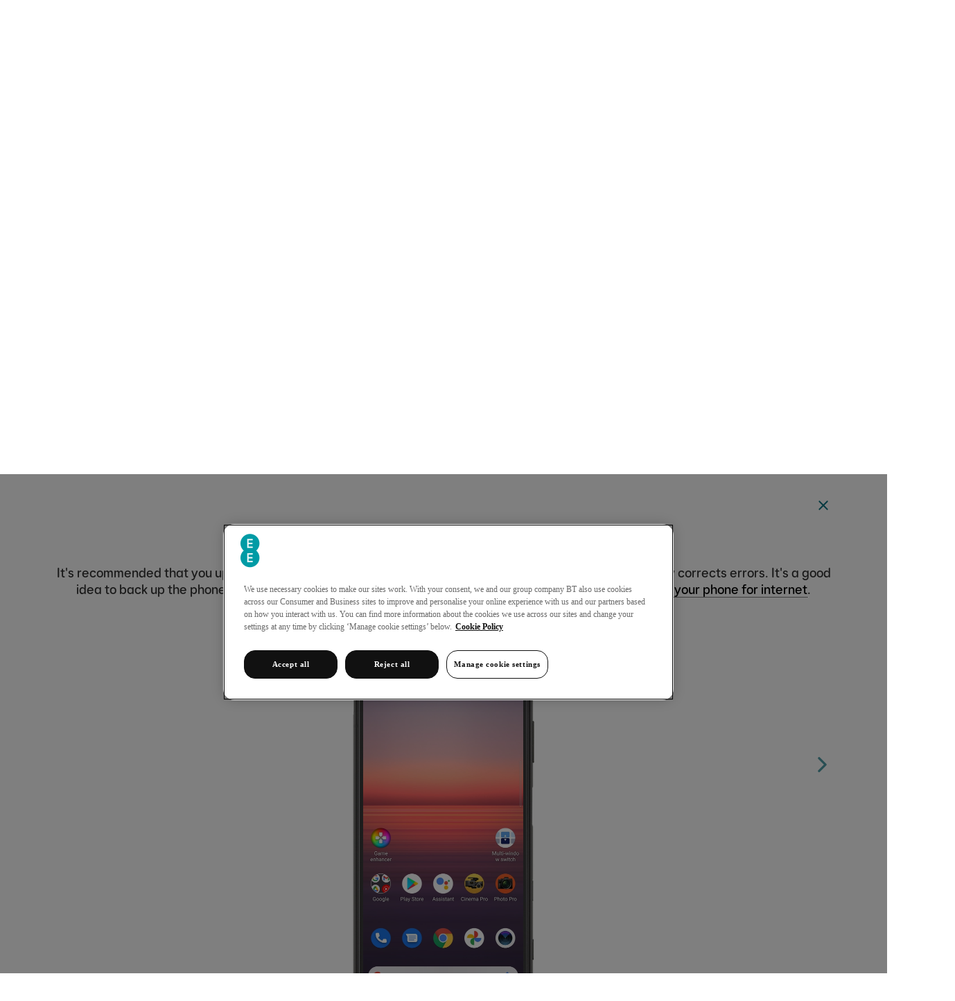

--- FILE ---
content_type: text/html; charset=utf-8
request_url: https://deviceguides.ee.co.uk/sony/xperia-5-ii-android-11-0/basic-functions/updating-phone-software/
body_size: 5079
content:
<!DOCTYPE html>
<html lang="en-gb">
<head>
    
<meta http-equiv="X-UA-Compatible" content="IE=edge,chrome=1" />
<meta name="viewport" content="width=device-width, initial-scale=1, user-scalable=yes" />

<title>Updating the software on your Sony Xperia 5 ii Android 11.0 | EE</title>
<meta name="description" content="See how to update the software on your Sony Xperia 5 ii Android 11.0. If required, back up the memory first." />
<meta property="og:type" content="website"/>
<meta property="og:title" content="Updating the software on your Sony Xperia 5 ii Android 11.0 | EE" />
<meta property="og:description" content="See how to update the software on your Sony Xperia 5 ii Android 11.0. If required, back up the memory first." />
<meta property="og:url" content="https://deviceguides.ee.co.uk/sony/xperia-5-ii-android-11-0/basic-functions/updating-phone-software/" />
<meta property="og:image" content="http://wmstatic.global.ssl.fastly.net/ml/180625-f-cef2ce09-a025-4388-9c35-0e337de5cdbf.png?width=320&amp;height=320&amp;whitespace=true" />
<link rel="canonical" href="https://deviceguides.ee.co.uk/sony/xperia-5-ii-android-11-0/basic-functions/updating-phone-software/"/>
<link rel="shortcut icon" href="/favicon.png">


    <script>
        window._exhaust_init_queue = window._exhaust_init_queue || [];
        window._exhaust = window._exhaust || { "trigger": function () { window._exhaust_init_queue.push(arguments); } }
        window.digitalData = {
            "fireDomReadyPageView": false,
            "application": {
                "name": "SP Selfservice",
                "environment": "production",
                "is_spa": true,
                "version": "1.0.114"
            }
        }
    </script>
    <script src="https://assets.adobedtm.com/468fd5a0b220/f1dd5ada620a/launch-ENc69d733bf4824e17ac296b1064825816.min.js" async></script>
    <script> 
        setTimeout(function () {
            _exhaust.trigger("viewPage");
        }, 100);
    </script>    


    



<script>
var worldManuals = {
    CdnUrl: '//wmstatic.global.ssl.fastly.net//ml/180625-',
    ApiUrl: '//wm-api.com/',
    ApiKey: '5e6ac23a-6d2f-49fb-8765-671e00f0adc5',
    ShareUrl: 'https://deviceguides.ee.co.uk/sony/xperia-5-ii-android-11-0/basic-functions/updating-phone-software/',
    DeviceId: 'F-24978',
    DeviceName: 'Sony Xperia 5 ii',
    ApplicationType: 'Web',
    HighlightOptions: {
        cdn: '//wmstatic.global.ssl.fastly.net//ml/180625-',
        masterImage: {
		name: 'f-8c81a662-0ca0-4ef8-bb9a-a804714f949e',
		width: 525,
		height: 1200,
		screenPositionLeft: 29,
		screenPositionTop: 59,
		screenHeight: 1083,
		screenWidth: 464,
	}
    }
}
window.WorldManuals = worldManuals;
</script>



    <script>window.showNewHeader = true;</script>
    <script src="https://ee.co.uk/exp/ge/global-elements-render.js" id="fef-global-element-loader"></script>
    <link rel="stylesheet" href="https://ee.co.uk/exp/ge/index.css">
    <link rel="stylesheet" href="https://ee.co.uk/exp/ge/ee.css">

<link href="//maxcdn.bootstrapcdn.com/font-awesome/4.5.0/css/font-awesome.min.css" rel="stylesheet" />
<link href="/content/css/styles.min.css?v=114" rel="stylesheet" />

<script src="//d33ojtfyjxhan3.cloudfront.net/static/js/wm/latest.min.js"></script><script>wm.setup(2, '72', 1);</script><script>wm.setDevice(24978, 'Sony', 'Xperia+5+ii', true);</script></head><body>


</head>
<body>
    <div id="global-elements-wrapper">
        <div id="fef-header"></div>
        <div id="fef-contents-with-footer">
            <div id="maincontent">
                
<div class="worldmanuals" id="worldmanuals">
    

<div class="device">
    

<div class="breadcrumb">
    <div class="container">
        <div class="row">
            <div class="col-xs-12">
                <div class="breadcrumb-item">
                    <a href="https://ee.co.uk/help">Help</a>
                </div>
                <div class="breadcrumb-item">
                    <a href="/">Device guides</a>
                </div>
                    <div class="breadcrumb-item">
                        <a href="/sony/">Sony</a>
                    </div>
                                    <div class="breadcrumb-item">
                        <a href="/sony/xperia-5-ii-android-11-0/">Xperia 5 ii</a>
                    </div>
            </div>
        </div>
    </div>
</div>


    <div class="container">
        <div class="jumbotron fog">
            <div class="device-header">
                <div class="container">
                    <div class="row">
                        <div class="device-header-top col-sm-12">
                            <div class="col-8 col-sm-7 col-lg-6 device-header-wrapper">
                                <div class="row">
                                    <div class="header-wrapper col-xs-12">
                                        <h1>
                                            Sony Xperia 5 ii
                                        </h1>
                                    </div>

                                        <div class="change-os-wrapper col-xs-12 col-sm-12 col-xl-2">
                                        </div>
                                </div>
                                <div class="hidden-xs">
                                    <label for="search-input-device-mobile" class="visually-hidden">
                                        Search for a guide or problem
                                    </label>
                                    <div class="autocomplete">
                                        <input id="search-input-device-desktop" type="text" placeholder="Search for a guide or problem" class="typeahead" autocomplete="off" />
                                        <div class="search-icon"></div>
                                    </div>
                                </div>
                            </div>
                            <div class="col-4 col-sm-5 col-lg-4 nopadding">
                                <div class="header-device-col col-xs-12 col-md-9 col-md-offset-1 text-center">
                                        <div class="header-swiper swiper-container">
                                            <div class="swiper-wrapper">
                                                    <div class="swiper-slide">
                                                        <div class="header-device-image">
                                                            <img src="//wmstatic.global.ssl.fastly.net/ml/180625-f-08873c36-86d7-4838-910b-57f8b79ddbec.png?width=140&height=200" alt="f-08873c36-86d7-4838-910b-57f8b79ddbec" />
                                                        </div>
                                                    </div>
                                                    <div class="swiper-slide">
                                                        <div class="header-device-image">
                                                            <img src="//wmstatic.global.ssl.fastly.net/ml/180625-f-919854f4-2145-4276-8d0b-69d9e6823bb8.png?width=140&height=200" alt="f-919854f4-2145-4276-8d0b-69d9e6823bb8" />
                                                        </div>
                                                    </div>
                                                    <div class="swiper-slide">
                                                        <div class="header-device-image">
                                                            <img src="//wmstatic.global.ssl.fastly.net/ml/180625-f-35e77070-1548-4f30-bdd3-2d9f50c56979.png?width=140&height=200" alt="f-35e77070-1548-4f30-bdd3-2d9f50c56979" />
                                                        </div>
                                                    </div>
                                                    <div class="swiper-slide">
                                                        <div class="header-device-image">
                                                            <img src="//wmstatic.global.ssl.fastly.net/ml/180625-f-76e04f16-32a3-4a3c-99dd-bb0f8f83b940.png?width=140&height=200" alt="f-76e04f16-32a3-4a3c-99dd-bb0f8f83b940" />
                                                        </div>
                                                    </div>
                                                    <div class="swiper-slide">
                                                        <div class="header-device-image">
                                                            <img src="//wmstatic.global.ssl.fastly.net/ml/180625-f-a309864c-43a0-46b4-9c83-87ce0c21cb3d.png?width=140&height=200" alt="f-a309864c-43a0-46b4-9c83-87ce0c21cb3d" />
                                                        </div>
                                                    </div>
                                                    <div class="swiper-slide">
                                                        <div class="header-device-image">
                                                            <img src="//wmstatic.global.ssl.fastly.net/ml/180625-f-154d0868-ad42-48a5-b64a-628084c9e202.png?width=140&height=200" alt="f-154d0868-ad42-48a5-b64a-628084c9e202" />
                                                        </div>
                                                    </div>
                                            </div>
                                            <button class="swiper-button-prev" aria-label="Previous device picture"></button>
                                            <button class="swiper-button-next" aria-label="Next device picture"></button>
                                        </div>
                                </div>
                            </div>
                        </div>
                        <div class="col-xs-12 hidden-sm hidden-md hidden-lg">
                            <div class="autocomplete">
                                <label for="search-input-device-mobile" class="visually-hidden">
                                    Search for a guide or problem
                                </label>
                                <input id="search-input-device-mobile" type="text" placeholder="Search for a guide or problem" class="typeahead" autocomplete="off" />
                                <div class="search-icon"></div>
                            </div>
                        </div>
                    </div>
                </div>
            </div>
        </div>

    </div>
    <div class="pjax-container">
        
<div class="device-sections">
    <div class="device-sections-container">
        <div>
            <div>
                <div class="mobile-sections-wrapper visible-xs visible-sm">
                    <div class="btn-group">
                        <button type="button" class="dropdown-custom-toggle" data-toggle="dropdown" aria-haspopup="true" aria-expanded="false">
                            <svg focusable="false" class="icon-svg icon-svg--medium"><use xlink:href="/content/images/sprite.symbol.svg#eei_settings"></use></svg>
Basic functions                        </button>

                        <ul class="dropdown-menu">
                            <li>
                                <a href="/sony/xperia-5-ii-android-11-0/" class="device-sections-item" data-pjax>
                                    <svg focusable="false" class="icon-svg icon-svg--medium"><use xlink:href="/content/images/sprite.symbol.svg#eei_multi_screen_black"></use></svg>
                                    <span>
                                        Device home
                                    </span>
                                </a>
                            </li>
                                <li>
                                    <a href="/sony/xperia-5-ii-android-11-0/getting-started/" class="device-sections-item" data-pjax>
                                        <svg focusable="false" class="icon-svg icon-svg--medium"><use xlink:href="/content/images/sprite.symbol.svg#eei_play_black"></use></svg>
                                        <span>

                                            Getting started
                                        </span>
                                    </a>
                                </li>
                                <li>
                                    <a href="/sony/xperia-5-ii-android-11-0/basic-functions/" class="device-sections-item active" data-pjax>
                                        <svg focusable="false" class="icon-svg icon-svg--medium"><use xlink:href="/content/images/sprite.symbol.svg#eei_settings_active"></use></svg>
                                        <span>

                                            Basic functions
                                        </span>
                                    </a>
                                </li>
                                <li>
                                    <a href="/sony/xperia-5-ii-android-11-0/calls-contacts-messaging/" class="device-sections-item" data-pjax>
                                        <svg focusable="false" class="icon-svg icon-svg--medium"><use xlink:href="/content/images/sprite.symbol.svg#eei_message_black"></use></svg>
                                        <span>

                                            Calls, contacts, messaging
                                        </span>
                                    </a>
                                </li>
                                <li>
                                    <a href="/sony/xperia-5-ii-android-11-0/connectivity/" class="device-sections-item" data-pjax>
                                        <svg focusable="false" class="icon-svg icon-svg--medium"><use xlink:href="/content/images/sprite.symbol.svg#eei_wifi_black"></use></svg>
                                        <span>

                                            Connectivity
                                        </span>
                                    </a>
                                </li>
                                <li>
                                    <a href="/sony/xperia-5-ii-android-11-0/specifications/" class="device-sections-item" data-pjax>
                                        <svg focusable="false" class="icon-svg icon-svg--medium"><use xlink:href="/content/images/sprite.symbol.svg#eei_memo_black"></use></svg>
                                        <span>

                                            Specifications
                                        </span>
                                    </a>
                                </li>
                        </ul>
                    </div>
                </div>

                <div class="swiper-container section-swiper-container hidden-xs hidden-sm">
                    <ul class="swiper-wrapper">
                        <li class="swiper-slide">

                            <a href="/sony/xperia-5-ii-android-11-0/" class="device-sections-item" data-pjax >
                                <svg focusable="false" class="icon-svg icon-svg--medium"><use xlink:href="/content/images/sprite.symbol.svg#eei_multi_screen"></use></svg>
                                Device home
                                <span class="tab-navigation-highlight"></span>
                            </a>
                        </li>
                            <li class="swiper-slide">
                                <a href="/sony/xperia-5-ii-android-11-0/getting-started/" class="device-sections-item" data-pjax  >
                                    <svg focusable="false" class="icon-svg icon-svg--medium"><use xlink:href="/content/images/sprite.symbol.svg#eei_play"></use></svg>
                                    Getting started
                                    <span class="tab-navigation-highlight"></span>
                                </a>
                            </li>
                            <li class="swiper-slide">
                                <a href="/sony/xperia-5-ii-android-11-0/basic-functions/" class="device-sections-item active" data-pjax  aria-current="tab">
                                    <svg focusable="false" class="icon-svg icon-svg--medium"><use xlink:href="/content/images/sprite.symbol.svg#eei_settings_active"></use></svg>
                                    Basic functions
                                    <span class="tab-navigation-highlight"></span>
                                </a>
                            </li>
                            <li class="swiper-slide">
                                <a href="/sony/xperia-5-ii-android-11-0/calls-contacts-messaging/" class="device-sections-item" data-pjax  >
                                    <svg focusable="false" class="icon-svg icon-svg--medium"><use xlink:href="/content/images/sprite.symbol.svg#eei_message"></use></svg>
                                    Calls, contacts, messaging
                                    <span class="tab-navigation-highlight"></span>
                                </a>
                            </li>
                            <li class="swiper-slide">
                                <a href="/sony/xperia-5-ii-android-11-0/connectivity/" class="device-sections-item" data-pjax  >
                                    <svg focusable="false" class="icon-svg icon-svg--medium"><use xlink:href="/content/images/sprite.symbol.svg#eei_wifi"></use></svg>
                                    Connectivity
                                    <span class="tab-navigation-highlight"></span>
                                </a>
                            </li>
                            <li class="swiper-slide">
                                <a href="/sony/xperia-5-ii-android-11-0/specifications/" class="device-sections-item" data-pjax  >
                                    <svg focusable="false" class="icon-svg icon-svg--medium"><use xlink:href="/content/images/sprite.symbol.svg#eei_memo"></use></svg>
                                    Specifications
                                    <span class="tab-navigation-highlight"></span>
                                </a>
                            </li>
                    </ul>
                </div>
            </div>
        </div>
    </div>
</div>

        <div class="device-section">
            
<div class="scroll-here"></div>
<div class="device-guide">
    <div class="container">
        <div class="row">
            <div class="col-md-10 col-md-offset-2 close-icon-wrap">
                    <a href="/sony/xperia-5-ii-android-11-0/basic-functions/" class="close-icon" data-pjax aria-label="Back to Basic functions">
                        <svg focusable="false" class="icon-svg icon-svg--small"><use xlink:href="/content/images/sprite.symbol.svg#eei_cross"></use></svg>
                    </a>
            </div>
        </div>
        <div class="row">
            <div class="col-md-12 text-center ">
                <h2 class="guide-swiper-headline">Updating phone software</h2>
                <p>It's recommended that you update your phone with the newest software, as the manufacturer continuously corrects errors. It's a good idea to back up the phone memory first. Before you can update the phone software, you need to <a class="internal" href="/sony/xperia-5-ii-android-11-0/connectivity/setting-up-your-phone-for-internet/">set up your phone for internet</a>.</p>
            </div>
        </div>
        <div class="swiper-pagination visible-xs"></div>
        <div class="row">
            <div class="col-md-12">
                <div class="swiper-container">
                    <div class="swiper-wrapper">


                                <div class="swiper-slide" data-step="1">
                                    <div class="guides-swiper">
                                        <div class="va-container va-container-h va-container-v ">
                                            
                                            <div class="va-middle visible-xs" aria-label="Step 1">
                                                <div class="wm-hl-highlight" style="position: relative; background-image: url(//wmstatic.global.ssl.fastly.net/ml/180625-f-8c81a662-0ca0-4ef8-bb9a-a804714f949e.png); background-repeat: no-repeat; background-size: 218px 500px; padding: 24px 13px 24px 12px; margin: 0 auto; width: 218px; height: 500px;"><div class="wm-hl-highlight-display" style="position: relative"><img alt="Slide two fingers downwards starting from the top of the screen." title="Slide two fingers downwards starting from the top of the screen." src="//wmstatic.global.ssl.fastly.net/ml/180625-f-473f09b5-aa42-42e4-891d-23d0c20b945b.png?width=386&height=900" width="193" height="450"><div class="wm-hl-pointer wm-hl-pointer-11" style="background-image: url(//wmstatic.global.ssl.fastly.net/ml/180625-f-4bf2a7b0-5aee-40b9-acdb-b8c4757ff0fd.png); background-size: auto 60px; width: 60px; height: 60px; position: absolute; top: 11px; left: 99px; margin-top: -30px; margin-left: -30px;" data-top="11" data-left="99"></div></div></div>
                                            </div>
                                            <div class="va-middle visible-sm visible-md visible-lg hidden-xs" aria-label="Step 1">
                                                <div class="wm-hl-highlight" style="position: relative; background-image: url(//wmstatic.global.ssl.fastly.net/ml/180625-f-8c81a662-0ca0-4ef8-bb9a-a804714f949e.png); background-repeat: no-repeat; background-size: 262px 600px; padding: 29px 16px 29px 14px; margin: 0 auto; width: 262px; height: 600px;"><div class="wm-hl-highlight-display" style="position: relative"><img alt="Slide two fingers downwards starting from the top of the screen." title="Slide two fingers downwards starting from the top of the screen." src="//wmstatic.global.ssl.fastly.net/ml/180625-f-473f09b5-aa42-42e4-891d-23d0c20b945b.png?width=462&height=1082" width="231" height="541"><div class="wm-hl-pointer wm-hl-pointer-11" style="background-image: url(//wmstatic.global.ssl.fastly.net/ml/180625-f-4bf2a7b0-5aee-40b9-acdb-b8c4757ff0fd.png); background-size: auto 60px; width: 60px; height: 60px; position: absolute; top: 14px; left: 120px; margin-top: -30px; margin-left: -30px;" data-top="14" data-left="120"></div></div></div>
                                            </div>
                                        </div>
                                    </div>
                                    <div class="wm-hl-caption">
                                        <div class="wm-hl-caption-inner">
                                            <span class="step-count">Step 1 of 5</span>
                                                                                        <p class="guide-step-text">
                                                Slide two fingers downwards starting from the top of the screen.
                                            </p>
                                        </div>
                                    </div>
                                </div>
                                <div class="swiper-slide" data-step="2">
                                    <div class="guides-swiper">
                                        <div class="va-container va-container-h va-container-v ">
                                            
                                            <div class="va-middle visible-xs" aria-label="Step 2">
                                                <div class="wm-hl-highlight" style="position: relative; background-image: url(//wmstatic.global.ssl.fastly.net/ml/180625-f-8c81a662-0ca0-4ef8-bb9a-a804714f949e.png); background-repeat: no-repeat; background-size: 218px 500px; padding: 24px 13px 24px 12px; margin: 0 auto; width: 218px; height: 500px;"><div class="wm-hl-highlight-display" style="position: relative"><img alt="Press the settings icon." title="Press the settings icon." src="//wmstatic.global.ssl.fastly.net/ml/180625-f-0e866170-586a-4886-b7a2-8593a1b2272f.png?width=386&height=900" width="193" height="450"><div class="wm-hl-pointer wm-hl-pointer-11" style="background-image: url(//wmstatic.global.ssl.fastly.net/ml/180625-f-8c82d23f-8fa2-42a3-a70c-98647761864e.png); background-size: auto 60px; width: 60px; height: 60px; position: absolute; top: 197px; left: 179px; margin-top: -30px; margin-left: -30px;" data-top="197" data-left="179"></div></div></div>
                                            </div>
                                            <div class="va-middle visible-sm visible-md visible-lg hidden-xs" aria-label="Step 2">
                                                <div class="wm-hl-highlight" style="position: relative; background-image: url(//wmstatic.global.ssl.fastly.net/ml/180625-f-8c81a662-0ca0-4ef8-bb9a-a804714f949e.png); background-repeat: no-repeat; background-size: 262px 600px; padding: 29px 16px 29px 14px; margin: 0 auto; width: 262px; height: 600px;"><div class="wm-hl-highlight-display" style="position: relative"><img alt="Press the settings icon." title="Press the settings icon." src="//wmstatic.global.ssl.fastly.net/ml/180625-f-0e866170-586a-4886-b7a2-8593a1b2272f.png?width=462&height=1082" width="231" height="541"><div class="wm-hl-pointer wm-hl-pointer-11" style="background-image: url(//wmstatic.global.ssl.fastly.net/ml/180625-f-8c82d23f-8fa2-42a3-a70c-98647761864e.png); background-size: auto 60px; width: 60px; height: 60px; position: absolute; top: 237px; left: 215px; margin-top: -30px; margin-left: -30px;" data-top="237" data-left="215"></div></div></div>
                                            </div>
                                        </div>
                                    </div>
                                    <div class="wm-hl-caption">
                                        <div class="wm-hl-caption-inner">
                                            <span class="step-count">Step 2 of 5</span>
                                                                                        <p class="guide-step-text">
                                                Press the settings icon.
                                            </p>
                                        </div>
                                    </div>
                                </div>
                                <div class="swiper-slide" data-step="3">
                                    <div class="guides-swiper">
                                        <div class="va-container va-container-h va-container-v ">
                                            
                                            <div class="va-middle visible-xs" aria-label="Step 3">
                                                <div class="wm-hl-highlight" style="position: relative; background-image: url(//wmstatic.global.ssl.fastly.net/ml/180625-f-8c81a662-0ca0-4ef8-bb9a-a804714f949e.png); background-repeat: no-repeat; background-size: 218px 500px; padding: 24px 13px 24px 12px; margin: 0 auto; width: 218px; height: 500px;"><div class="wm-hl-highlight-display" style="position: relative"><img alt="Press System." title="Press System." src="//wmstatic.global.ssl.fastly.net/ml/180625-f-7485eca0-b585-411a-bf62-439854f8d78c.png?width=386&height=900" width="193" height="450"><div class="wm-hl-pointer wm-hl-pointer-11" style="background-image: url(//wmstatic.global.ssl.fastly.net/ml/180625-f-8c82d23f-8fa2-42a3-a70c-98647761864e.png); background-size: auto 60px; width: 60px; height: 60px; position: absolute; top: 374px; left: 43px; margin-top: -30px; margin-left: -30px;" data-top="374" data-left="43"></div></div></div>
                                            </div>
                                            <div class="va-middle visible-sm visible-md visible-lg hidden-xs" aria-label="Step 3">
                                                <div class="wm-hl-highlight" style="position: relative; background-image: url(//wmstatic.global.ssl.fastly.net/ml/180625-f-8c81a662-0ca0-4ef8-bb9a-a804714f949e.png); background-repeat: no-repeat; background-size: 262px 600px; padding: 29px 16px 29px 14px; margin: 0 auto; width: 262px; height: 600px;"><div class="wm-hl-highlight-display" style="position: relative"><img alt="Press System." title="Press System." src="//wmstatic.global.ssl.fastly.net/ml/180625-f-7485eca0-b585-411a-bf62-439854f8d78c.png?width=462&height=1082" width="231" height="541"><div class="wm-hl-pointer wm-hl-pointer-11" style="background-image: url(//wmstatic.global.ssl.fastly.net/ml/180625-f-8c82d23f-8fa2-42a3-a70c-98647761864e.png); background-size: auto 60px; width: 60px; height: 60px; position: absolute; top: 449px; left: 52px; margin-top: -30px; margin-left: -30px;" data-top="449" data-left="52"></div></div></div>
                                            </div>
                                        </div>
                                    </div>
                                    <div class="wm-hl-caption">
                                        <div class="wm-hl-caption-inner">
                                            <span class="step-count">Step 3 of 5</span>
                                                                                        <p class="guide-step-text">
                                                Press System.
                                            </p>
                                        </div>
                                    </div>
                                </div>
                                <div class="swiper-slide" data-step="4">
                                    <div class="guides-swiper">
                                        <div class="va-container va-container-h va-container-v ">
                                            
                                            <div class="va-middle visible-xs" aria-label="Step 4">
                                                <div class="wm-hl-highlight" style="position: relative; background-image: url(//wmstatic.global.ssl.fastly.net/ml/180625-f-8c81a662-0ca0-4ef8-bb9a-a804714f949e.png); background-repeat: no-repeat; background-size: 218px 500px; padding: 24px 13px 24px 12px; margin: 0 auto; width: 218px; height: 500px;"><div class="wm-hl-highlight-display" style="position: relative"><img alt="Press Advanced." title="Press Advanced." src="//wmstatic.global.ssl.fastly.net/ml/180625-f-e5ed6e3f-4a38-4a06-ae43-d93a5feadc29.png?width=386&height=900" width="193" height="450"><div class="wm-hl-pointer wm-hl-pointer-11" style="background-image: url(//wmstatic.global.ssl.fastly.net/ml/180625-f-8c82d23f-8fa2-42a3-a70c-98647761864e.png); background-size: auto 60px; width: 60px; height: 60px; position: absolute; top: 179px; left: 43px; margin-top: -30px; margin-left: -30px;" data-top="179" data-left="43"></div></div></div>
                                            </div>
                                            <div class="va-middle visible-sm visible-md visible-lg hidden-xs" aria-label="Step 4">
                                                <div class="wm-hl-highlight" style="position: relative; background-image: url(//wmstatic.global.ssl.fastly.net/ml/180625-f-8c81a662-0ca0-4ef8-bb9a-a804714f949e.png); background-repeat: no-repeat; background-size: 262px 600px; padding: 29px 16px 29px 14px; margin: 0 auto; width: 262px; height: 600px;"><div class="wm-hl-highlight-display" style="position: relative"><img alt="Press Advanced." title="Press Advanced." src="//wmstatic.global.ssl.fastly.net/ml/180625-f-e5ed6e3f-4a38-4a06-ae43-d93a5feadc29.png?width=462&height=1082" width="231" height="541"><div class="wm-hl-pointer wm-hl-pointer-11" style="background-image: url(//wmstatic.global.ssl.fastly.net/ml/180625-f-8c82d23f-8fa2-42a3-a70c-98647761864e.png); background-size: auto 60px; width: 60px; height: 60px; position: absolute; top: 215px; left: 52px; margin-top: -30px; margin-left: -30px;" data-top="215" data-left="52"></div></div></div>
                                            </div>
                                        </div>
                                    </div>
                                    <div class="wm-hl-caption">
                                        <div class="wm-hl-caption-inner">
                                            <span class="step-count">Step 4 of 5</span>
                                                                                        <p class="guide-step-text">
                                                Press Advanced.
                                            </p>
                                        </div>
                                    </div>
                                </div>
                                <div class="swiper-slide" data-step="5">
                                    <div class="guides-swiper">
                                        <div class="va-container va-container-h va-container-v ">
                                            
                                            <div class="va-middle visible-xs" aria-label="Step 5">
                                                <div class="wm-hl-highlight" style="position: relative; background-image: url(//wmstatic.global.ssl.fastly.net/ml/180625-f-8c81a662-0ca0-4ef8-bb9a-a804714f949e.png); background-repeat: no-repeat; background-size: 218px 500px; padding: 24px 13px 24px 12px; margin: 0 auto; width: 218px; height: 500px;"><div class="wm-hl-highlight-display" style="position: relative"><img alt="Press Software update. If a new software version is available, it's displayed. Follow the instructions on the screen to update the phone software." title="Press Software update. If a new software version is available, it's displayed. Follow the instructions on the screen to update the phone software." src="//wmstatic.global.ssl.fastly.net/ml/180625-f-8bddb4a0-3479-4dc1-82cf-58099fdce226.png?width=386&height=900" width="193" height="450"><div class="wm-hl-pointer wm-hl-pointer-11" style="background-image: url(//wmstatic.global.ssl.fastly.net/ml/180625-f-8c82d23f-8fa2-42a3-a70c-98647761864e.png); background-size: auto 60px; width: 60px; height: 60px; position: absolute; top: 248px; left: 44px; margin-top: -30px; margin-left: -30px;" data-top="248" data-left="44"></div></div></div>
                                            </div>
                                            <div class="va-middle visible-sm visible-md visible-lg hidden-xs" aria-label="Step 5">
                                                <div class="wm-hl-highlight" style="position: relative; background-image: url(//wmstatic.global.ssl.fastly.net/ml/180625-f-8c81a662-0ca0-4ef8-bb9a-a804714f949e.png); background-repeat: no-repeat; background-size: 262px 600px; padding: 29px 16px 29px 14px; margin: 0 auto; width: 262px; height: 600px;"><div class="wm-hl-highlight-display" style="position: relative"><img alt="Press Software update. If a new software version is available, it's displayed. Follow the instructions on the screen to update the phone software." title="Press Software update. If a new software version is available, it's displayed. Follow the instructions on the screen to update the phone software." src="//wmstatic.global.ssl.fastly.net/ml/180625-f-8bddb4a0-3479-4dc1-82cf-58099fdce226.png?width=462&height=1082" width="231" height="541"><div class="wm-hl-pointer wm-hl-pointer-11" style="background-image: url(//wmstatic.global.ssl.fastly.net/ml/180625-f-8c82d23f-8fa2-42a3-a70c-98647761864e.png); background-size: auto 60px; width: 60px; height: 60px; position: absolute; top: 298px; left: 53px; margin-top: -30px; margin-left: -30px;" data-top="298" data-left="53"></div></div></div>
                                            </div>
                                        </div>
                                    </div>
                                    <div class="wm-hl-caption">
                                        <div class="wm-hl-caption-inner">
                                            <span class="step-count">Step 5 of 5</span>
                                                                                        <p class="guide-step-text">
                                                Press Software update. If a new software version is available, it's displayed. Follow the instructions on the screen to update the phone software.
                                            </p>
                                        </div>
                                    </div>
                                </div>
                    </div>
                    <button class="swiper-button-next" aria-label="Next slide"></button>
                    <button class="swiper-button-prev" aria-label="Previous slide"></button>
                </div>
            </div>
        </div>
    </div>
</div>



    <script>
        window.wm.chapterSlug =  "basic-functions";
        window.wm.instructionSlug = "updating-phone-software";
    </script>

    <script>
        window.wm.topicSlug = "updating-device-software";
    </script>

        </div>
    </div>
</div>
<div class="detection-popup wm-overlay">
    <div class="container">
        

<div class="row">
    <div class="col-xs-12 col-sm-8 offset-sm-2 col-md-6 offset-md-3">
        <div class="detection-result text-center">
            <div class="row">
                <div class="col-xs-12">
                    <a href="#" class="close-icon wm-close pull-righ">
                        <svg focusable="false" class="icon-svg icon-svg--medium"><use xlink:href="/content/images/sprite.symbol.svg#eei_cross"></use></svg>
                    </a>
                </div>
            </div>
            <div class="row">
                <div class="col-xs-12">
                    <h3>Get information on...</h3>
                    <div id="detected-devices"></div>
                    <p class="choose">Or choose...</p>
                    <a href="#" class="btn btn-primary close-btn">Show more</a>
                </div>
            </div>
        </div>
    </div>
</div>

    </div>
</div>




</div>

                <div id="fef-footer"></div>
            </div>
        </div>
    </div>


    <script src="https://cdnjs.cloudflare.com/ajax/libs/jquery/3.2.1/jquery.min.js"></script>
    <script src="https://cdnjs.cloudflare.com/ajax/libs/typeahead.js/0.11.1/typeahead.jquery.min.js"></script>
    <script src="https://cdnjs.cloudflare.com/ajax/libs/lodash.js/4.17.4/lodash.min.js"></script>
    <script src="https://cdnjs.cloudflare.com/ajax/libs/fuse.js/3.0.5/fuse.min.js"></script>
    <script src="https://cdnjs.cloudflare.com/ajax/libs/handlebars.js/4.0.10/handlebars.min.js"></script>
    <script src="https://cdnjs.cloudflare.com/ajax/libs/Swiper/3.4.2/js/swiper.min.js"></script>
    <script src="https://cdnjs.cloudflare.com/ajax/libs/jquery.pjax/2.0.1/jquery.pjax.min.js"></script>
    <script src="/Content/scripts/svgxuse.min.js?v=114"></script>

<script src="/Content/scripts/main.min.js?v=114"></script>
<link href="https://cdn.jsdelivr.net/npm/bootstrap@4.0.0/dist/css/bootstrap.min.css" rel="stylesheet" type="text/css">
<script src="https://cdnjs.cloudflare.com/ajax/libs/jquery/3.2.1/jquery.min.js" type="text/javascript"></script>
<script src="https://cdn.jsdelivr.net/npm/popper.js@1.12.9/dist/umd/popper.min.js" type="text/javascript"></script>
<script src="https://cdn.jsdelivr.net/npm/bootstrap@4.0.0/dist/js/bootstrap.min.js" type="text/javascript"></script>

    

<script>var a='//wm-api.com/',i=new Image();i.src=a+'__olap.gif?_=639048592551755689&applicationId=2&clientId=72&langId=1&deviceId=24978&isFiesta=True&instructionId=15372&pageType=2';</script>
</body>
</html>


--- FILE ---
content_type: application/javascript; charset=utf-8
request_url: https://cdnjs.cloudflare.com/ajax/libs/fuse.js/3.0.5/fuse.min.js
body_size: 2738
content:
/*!
 * Fuse.js v3.0.5 - Lightweight fuzzy-search (http://fusejs.io)
 * 
 * Copyright (c) 2012-2017 Kirollos Risk (http://kiro.me)
 * All Rights Reserved. Apache Software License 2.0
 * 
 * http://www.apache.org/licenses/LICENSE-2.0
 */
!function(e,t){"object"==typeof exports&&"object"==typeof module?module.exports=t():"function"==typeof define&&define.amd?define("Fuse",[],t):"object"==typeof exports?exports.Fuse=t():e.Fuse=t()}(this,function(){return function(e){function t(r){if(n[r])return n[r].exports;var o=n[r]={i:r,l:!1,exports:{}};return e[r].call(o.exports,o,o.exports,t),o.l=!0,o.exports}var n={};return t.m=e,t.c=n,t.i=function(e){return e},t.d=function(e,n,r){t.o(e,n)||Object.defineProperty(e,n,{configurable:!1,enumerable:!0,get:r})},t.n=function(e){var n=e&&e.__esModule?function(){return e.default}:function(){return e};return t.d(n,"a",n),n},t.o=function(e,t){return Object.prototype.hasOwnProperty.call(e,t)},t.p="",t(t.s=8)}([function(e,t,n){"use strict";e.exports=function(e){return"[object Array]"===Object.prototype.toString.call(e)}},function(e,t,n){"use strict";function r(e,t){if(!(e instanceof t))throw new TypeError("Cannot call a class as a function")}var o=function(){function e(e,t){for(var n=0;n<t.length;n++){var r=t[n];r.enumerable=r.enumerable||!1,r.configurable=!0,"value"in r&&(r.writable=!0),Object.defineProperty(e,r.key,r)}}return function(t,n,r){return n&&e(t.prototype,n),r&&e(t,r),t}}(),i=n(5),s=n(7),a=n(4),c=function(){function e(t,n){var o=n.location,i=void 0===o?0:o,s=n.distance,c=void 0===s?100:s,h=n.threshold,l=void 0===h?.6:h,u=n.maxPatternLength,f=void 0===u?32:u,v=n.isCaseSensitive,d=void 0!==v&&v,p=n.tokenSeparator,g=void 0===p?/ +/g:p,m=n.findAllMatches,y=void 0!==m&&m,k=n.minMatchCharLength,x=void 0===k?1:k;r(this,e),this.options={location:i,distance:c,threshold:l,maxPatternLength:f,isCaseSensitive:d,tokenSeparator:g,findAllMatches:y,minMatchCharLength:x},this.pattern=this.options.isCaseSensitive?t:t.toLowerCase(),this.pattern.length<=f&&(this.patternAlphabet=a(this.pattern))}return o(e,[{key:"search",value:function(e){if(this.options.isCaseSensitive||(e=e.toLowerCase()),this.pattern===e)return{isMatch:!0,score:0,matchedIndices:[[0,e.length-1]]};var t=this.options,n=t.maxPatternLength,r=t.tokenSeparator;if(this.pattern.length>n)return i(e,this.pattern,r);var o=this.options,a=o.location,c=o.distance,h=o.threshold,l=o.findAllMatches,u=o.minMatchCharLength;return s(e,this.pattern,this.patternAlphabet,{location:a,distance:c,threshold:h,findAllMatches:l,minMatchCharLength:u})}}]),e}();e.exports=c},function(e,t,n){"use strict";var r=n(0),o=function e(t,n,o){if(n){var i=n.indexOf("."),s=n,a=null;-1!==i&&(s=n.slice(0,i),a=n.slice(i+1));var c=t[s];if(null!==c&&void 0!==c)if(a||"string"!=typeof c&&"number"!=typeof c)if(r(c))for(var h=0,l=c.length;h<l;h+=1)e(c[h],a,o);else a&&e(c,a,o);else o.push(c)}else o.push(t);return o};e.exports=function(e,t){return o(e,t,[])}},function(e,t,n){"use strict";e.exports=function(){for(var e=arguments.length>0&&void 0!==arguments[0]?arguments[0]:[],t=arguments.length>1&&void 0!==arguments[1]?arguments[1]:1,n=[],r=-1,o=-1,i=0,s=e.length;i<s;i+=1){var a=e[i];a&&-1===r?r=i:a||-1===r||(o=i-1,o-r+1>=t&&n.push([r,o]),r=-1)}return e[i-1]&&i-r>=t&&n.push([r,i-1]),n}},function(e,t,n){"use strict";e.exports=function(e){for(var t={},n=e.length,r=0;r<n;r+=1)t[e.charAt(r)]=0;for(var o=0;o<n;o+=1)t[e.charAt(o)]|=1<<n-o-1;return t}},function(e,t,n){"use strict";e.exports=function(e,t){var n=arguments.length>2&&void 0!==arguments[2]?arguments[2]:/ +/g,r=new RegExp(t.replace(/[\-\[\]\/\{\}\(\)\*\+\?\.\\\^\$\|]/g,"\\$&").replace(n,"|")),o=e.match(r),i=!!o,s=[];if(i)for(var a=0,c=o.length;a<c;a+=1){var h=o[a];s.push([e.indexOf(h),h.length-1])}return{score:i?.5:1,isMatch:i,matchedIndices:s}}},function(e,t,n){"use strict";e.exports=function(e,t){var n=t.errors,r=void 0===n?0:n,o=t.currentLocation,i=void 0===o?0:o,s=t.expectedLocation,a=void 0===s?0:s,c=t.distance,h=void 0===c?100:c,l=r/e.length,u=Math.abs(a-i);return h?l+u/h:u?1:l}},function(e,t,n){"use strict";var r=n(6),o=n(3);e.exports=function(e,t,n,i){for(var s=i.location,a=void 0===s?0:s,c=i.distance,h=void 0===c?100:c,l=i.threshold,u=void 0===l?.6:l,f=i.findAllMatches,v=void 0!==f&&f,d=i.minMatchCharLength,p=void 0===d?1:d,g=a,m=e.length,y=u,k=e.indexOf(t,g),x=t.length,S=[],M=0;M<m;M+=1)S[M]=0;if(-1!==k){var b=r(t,{errors:0,currentLocation:k,expectedLocation:g,distance:h});if(y=Math.min(b,y),-1!==(k=e.lastIndexOf(t,g+x))){var _=r(t,{errors:0,currentLocation:k,expectedLocation:g,distance:h});y=Math.min(_,y)}}k=-1;for(var L=[],w=1,C=x+m,A=1<<x-1,F=0;F<x;F+=1){for(var O=0,P=C;O<P;){r(t,{errors:F,currentLocation:g+P,expectedLocation:g,distance:h})<=y?O=P:C=P,P=Math.floor((C-O)/2+O)}C=P;var j=Math.max(1,g-P+1),z=v?m:Math.min(g+P,m)+x,I=Array(z+2);I[z+1]=(1<<F)-1;for(var T=z;T>=j;T-=1){var E=T-1,K=n[e.charAt(E)];if(K&&(S[E]=1),I[T]=(I[T+1]<<1|1)&K,0!==F&&(I[T]|=(L[T+1]|L[T])<<1|1|L[T+1]),I[T]&A&&(w=r(t,{errors:F,currentLocation:E,expectedLocation:g,distance:h}))<=y){if(y=w,(k=E)<=g)break;j=Math.max(1,2*g-k)}}if(r(t,{errors:F+1,currentLocation:g,expectedLocation:g,distance:h})>y)break;L=I}return{isMatch:k>=0,score:0===w?.001:w,matchedIndices:o(S,p)}}},function(e,t,n){"use strict";function r(e,t){if(!(e instanceof t))throw new TypeError("Cannot call a class as a function")}var o=function(){function e(e,t){for(var n=0;n<t.length;n++){var r=t[n];r.enumerable=r.enumerable||!1,r.configurable=!0,"value"in r&&(r.writable=!0),Object.defineProperty(e,r.key,r)}}return function(t,n,r){return n&&e(t.prototype,n),r&&e(t,r),t}}(),i=n(1),s=n(2),a=n(0),c=function(){function e(t,n){var o=n.location,i=void 0===o?0:o,a=n.distance,c=void 0===a?100:a,h=n.threshold,l=void 0===h?.6:h,u=n.maxPatternLength,f=void 0===u?32:u,v=n.caseSensitive,d=void 0!==v&&v,p=n.tokenSeparator,g=void 0===p?/ +/g:p,m=n.findAllMatches,y=void 0!==m&&m,k=n.minMatchCharLength,x=void 0===k?1:k,S=n.id,M=void 0===S?null:S,b=n.keys,_=void 0===b?[]:b,L=n.shouldSort,w=void 0===L||L,C=n.getFn,A=void 0===C?s:C,F=n.sortFn,O=void 0===F?function(e,t){return e.score-t.score}:F,P=n.tokenize,j=void 0!==P&&P,z=n.matchAllTokens,I=void 0!==z&&z,T=n.includeMatches,E=void 0!==T&&T,K=n.includeScore,$=void 0!==K&&K,R=n.verbose,q=void 0!==R&&R;r(this,e),this.options={location:i,distance:c,threshold:l,maxPatternLength:f,isCaseSensitive:d,tokenSeparator:g,findAllMatches:y,minMatchCharLength:x,id:M,keys:_,includeMatches:E,includeScore:$,shouldSort:w,getFn:A,sortFn:O,verbose:q,tokenize:j,matchAllTokens:I},this.setCollection(t)}return o(e,[{key:"setCollection",value:function(e){return this.list=e,e}},{key:"search",value:function(e){this._log('---------\nSearch pattern: "'+e+'"');var t=this._prepareSearchers(e),n=t.tokenSearchers,r=t.fullSearcher,o=this._search(n,r),i=o.weights,s=o.results;return this._computeScore(i,s),this.options.shouldSort&&this._sort(s),this._format(s)}},{key:"_prepareSearchers",value:function(){var e=arguments.length>0&&void 0!==arguments[0]?arguments[0]:"",t=[];if(this.options.tokenize)for(var n=e.split(this.options.tokenSeparator),r=0,o=n.length;r<o;r+=1)t.push(new i(n[r],this.options));return{tokenSearchers:t,fullSearcher:new i(e,this.options)}}},{key:"_search",value:function(){var e=arguments.length>0&&void 0!==arguments[0]?arguments[0]:[],t=arguments[1],n=this.list,r={},o=[];if("string"==typeof n[0]){for(var i=0,s=n.length;i<s;i+=1)this._analyze({key:"",value:n[i],record:i,index:i},{resultMap:r,results:o,tokenSearchers:e,fullSearcher:t});return{weights:null,results:o}}for(var a={},c=0,h=n.length;c<h;c+=1)for(var l=n[c],u=0,f=this.options.keys.length;u<f;u+=1){var v=this.options.keys[u];if("string"!=typeof v){if(a[v.name]={weight:1-v.weight||1},v.weight<=0||v.weight>1)throw new Error("Key weight has to be > 0 and <= 1");v=v.name}else a[v]={weight:1};this._analyze({key:v,value:this.options.getFn(l,v),record:l,index:c},{resultMap:r,results:o,tokenSearchers:e,fullSearcher:t})}return{weights:a,results:o}}},{key:"_analyze",value:function(e,t){var n=e.key,r=e.value,o=e.record,i=e.index,s=t.tokenSearchers,c=void 0===s?[]:s,h=t.fullSearcher,l=void 0===h?[]:h,u=t.resultMap,f=void 0===u?{}:u,v=t.results,d=void 0===v?[]:v;if(void 0!==r&&null!==r){var p=!1,g=-1,m=0;if("string"==typeof r){this._log("\nKey: "+(""===n?"-":n));var y=l.search(r);if(this._log('Full text: "'+r+'", score: '+y.score),this.options.tokenize){for(var k=r.split(this.options.tokenSeparator),x=[],S=0;S<c.length;S+=1){var M=c[S];this._log('\nPattern: "'+M.pattern+'"');for(var b=!1,_=0;_<k.length;_+=1){var L=k[_],w=M.search(L),C={};w.isMatch?(C[L]=w.score,p=!0,b=!0,x.push(w.score)):(C[L]=1,this.options.matchAllTokens||x.push(1)),this._log('Token: "'+L+'", score: '+C[L])}b&&(m+=1)}g=x[0];for(var A=x.length,F=1;F<A;F+=1)g+=x[F];g/=A,this._log("Token score average:",g)}var O=y.score;g>-1&&(O=(O+g)/2),this._log("Score average:",O);var P=!this.options.tokenize||!this.options.matchAllTokens||m>=c.length;if(this._log("\nCheck Matches: "+P),(p||y.isMatch)&&P){var j=f[i];j?j.output.push({key:n,score:O,matchedIndices:y.matchedIndices}):(f[i]={item:o,output:[{key:n,score:O,matchedIndices:y.matchedIndices}]},d.push(f[i]))}}else if(a(r))for(var z=0,I=r.length;z<I;z+=1)this._analyze({key:n,value:r[z],record:o,index:i},{resultMap:f,results:d,tokenSearchers:c,fullSearcher:l})}}},{key:"_computeScore",value:function(e,t){this._log("\n\nComputing score:\n");for(var n=0,r=t.length;n<r;n+=1){for(var o=t[n].output,i=o.length,s=0,a=1,c=0;c<i;c+=1){var h=o[c].score,l=e?e[o[c].key].weight:1,u=h*l;1!==l?a=Math.min(a,u):(o[c].nScore=u,s+=u)}t[n].score=1===a?s/i:a,this._log(t[n])}}},{key:"_sort",value:function(e){this._log("\n\nSorting...."),e.sort(this.options.sortFn)}},{key:"_format",value:function(e){var t=[];this._log("\n\nOutput:\n\n",e);var n=[];this.options.includeMatches&&n.push(function(e,t){var n=e.output;t.matches=[];for(var r=0,o=n.length;r<o;r+=1){var i=n[r],s={indices:i.matchedIndices};i.key&&(s.key=i.key),t.matches.push(s)}}),this.options.includeScore&&n.push(function(e,t){t.score=e.score});for(var r=0,o=e.length;r<o;r+=1){var i=e[r];if(this.options.id&&(i.item=this.options.getFn(i.item,this.options.id)[0]),n.length){for(var s={item:i.item},a=0,c=n.length;a<c;a+=1)n[a](i,s);t.push(s)}else t.push(i.item)}return t}},{key:"_log",value:function(){if(this.options.verbose){var e;(e=console).log.apply(e,arguments)}}}]),e}();e.exports=c}])});

--- FILE ---
content_type: image/svg+xml
request_url: https://deviceguides.ee.co.uk/Content/images/chevron.svg
body_size: 293
content:
<svg width="16" height="16" viewBox="0 0 16 16" fill="none" xmlns="http://www.w3.org/2000/svg">
<path d="M11.368 6.839C11.544 6.663 11.544 6.378 11.368 6.203L11.297 6.132C11.121 5.956 10.836 5.956 10.661 6.132L8 8.793L5.339 6.132C5.163 5.956 4.878 5.956 4.703 6.132L4.632 6.203C4.456 6.379 4.456 6.664 4.632 6.839L7.647 9.854C7.842 10.049 8.159 10.049 8.354 9.854L11.369 6.839H11.368Z" fill="white"/>
</svg>
